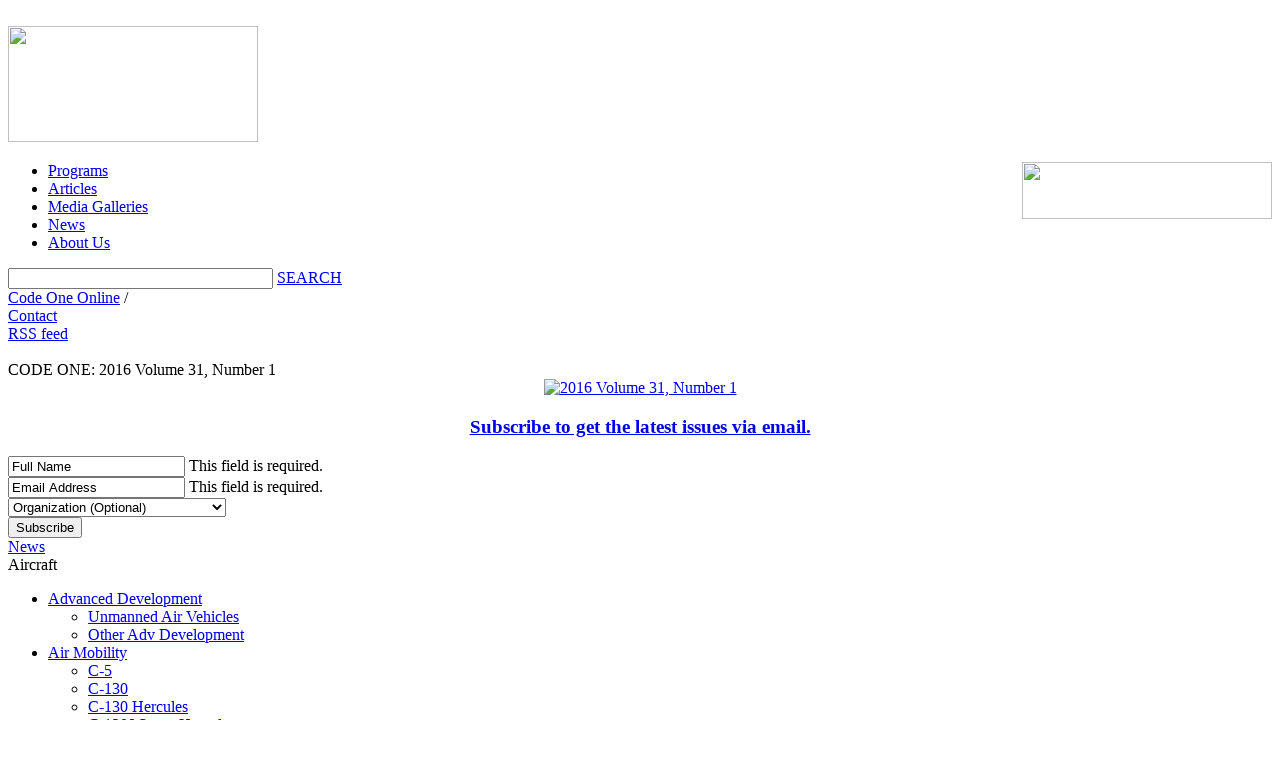

--- FILE ---
content_type: text/html; charset=UTF-8
request_url: http://www.codeonemagazine.com/news_item.html?item_id=439
body_size: 5651
content:
<!DOCTYPE html PUBLIC "-//W3C//DTD XHTML 1.0 Strict//EN" "http://www.w3.org/TR/xhtml1/DTD/xhtml1-strict.dtd">
<html xmlns="http://www.w3.org/1999/xhtml" xml:lang="en" lang="en">
<head>
	<meta http-equiv="Content-Type" content="text/html; charset=utf-8" />
	<meta http-equiv="Content-Language" content="en-us" />
	<meta name="robots" content="all" />
        <meta name="description" content="Ground shot of sonobuoy loading on VP-40 P-3" />
        <meta name="keywords" content="P-3, P-3C, Orion, maritime patrol, Lockheed Martin, VP-40, NAS Whidbey Island, Washington" />
        <title>Sonobuoy Loadout | Code One Magazine</title>
<!-- Facebook Like Meta -->


<meta property="og:title" content="<title>Sonobuoy Loadout | Code One Magazine</title>" />
<meta property="og:type" content="news" />
<meta property="og:url" content="http://www.codeonemagazine.com/news_item.html?item_id=439" />
<meta property="og:image" content="http://www.codeonemagazine.com/images/global/codeone_logo.jpg" />
<meta property="og:description" content="Ground shot of sonobuoy loading on VP-40 P-3" />


	<link rel="stylesheet" type="text/css" href="css/videoslider.css" />
	<link rel="stylesheet" type="text/css" href="css/960grid.css"/>
    <link rel="stylesheet" type="text/css" href="css/thickbox.css" />
    <link rel="stylesheet" class="rs-file" href="css/jquery-ui.min.css" />
    <link rel="stylesheet" href="css/styles.css" type="text/css" />
	<!--[if IE 6]>

    <link rel="stylesheet" type="text/css" href="css/960gridIE.css"/>
    
    <![endif]-->

	<script type="text/javascript" src="js/jquery.js"></script>     
	<script type="text/javascript" src="js/videoslider.js"></script>
	<script type="text/javascript" src="js/thickbox-compressed.js"></script>
        <script type="text/javascript" src="js/jquery.color.js"></script>
	<script type="text/javascript" src="js/jquery.query.js"></script> 
        <script src="http://code.jquery.com/ui/1.10.3/jquery-ui.js"></script>
        <script type="text/javascript" src="js/jquery.tools.min.js"></script>
        <script type="text/javascript" src="js/scripts.js"></script>
        <script type="text/javascript" src="js/mailchimp.js"></script>
</head>
<body>
<div id="fb-root"></div>
<script>(function(d, s, id) {
  var js, fjs = d.getElementsByTagName(s)[0];
  if (d.getElementById(id)) return;
  js = d.createElement(s); js.id = id;
  js.src = "//connect.facebook.net/en_US/all.js#xfbml=1&appId=214045981954508";
  fjs.parentNode.insertBefore(js, fjs);
}(document, 'script', 'facebook-jssdk'));</script>
<img src="imgD/bg.jpg" id="bg" alt="">
<div id="header" class="container_12">
	<div id="codeone_logo" class="grid_3">
		<a href="/index.html"><img src="/imgD/codeone_logo.png" width="250" height="116" border="0" /></a>
	</div>
	
	<div id="codeone_topnav" class="grid_9">
		
		<div id="codeone_topnav_logo" class="grid_9">
			<img src="/imgD/lockheedmartin_logo.png" width="250" height="57" align="right" />
		</div>
		
		<div id="codeone_topnav_nav-and-search" class="grid_9">
			<div id="codeone_topnav_nav">
				<ul>
                                        <li><a href="/programs.html">Programs</a></li>
					<li><a href="/articles.html">Articles</a></li>
					<li><a href="/galleries.html">Media Galleries</a></li>
					<li><a href="/news.html">News</a></li>
					<li><a href="/about.html">About Us</a></li>
				</ul>
			</div>
			<div id="codeone_topnav_search">
				<form id="cse-search-box" action="search-results.html" name="form_codeone_search">
				    <input type="hidden" name="cx" value="001292980466950011002:7ubk_zaxkms" />
				    <input type="hidden" name="ie" value="UTF-8" />
				    <input type="text" name="q" size="31" />
				    <a href="javascript:document.form_codeone_search.submit();">SEARCH</a>
				</form>
			</div>
		</div>
		
		<div id="codeone_topnav_navactions" class="grid_9">

			<div id="codeone_topnav_navactions_breadcrumbs">
				<a href="/index.html">Code One Online</a> / <a href="/news_item.html"></a>			</div>
<div id="codeone_topnav_navactions_socialmedia">
	<div id="codeone_topnav_navactions_socialmedia_contact" class="codeone_topnav_navactions_socialmedia_item">
		<a href="/contact.html">Contact</a>
	</div>
	<div id="codeone_topnav_navactions_socialmedia_rss" class="codeone_topnav_navactions_socialmedia_item">
		<a href="/rss.html">RSS feed</a>
	</div>
	<div id="codeone_topnav_navactions_socialmedia_addthis" class="codeone_topnav_navactions_socialmedia_item">
		<div class="fb-like" data-href="http://codeonemagazine.com" data-send="false" data-layout="button_count" data-width="85" data-show-faces="false"></div>
	</div>
</div>

		</div>

	</div>

</div>

<script type="text/javascript">
  var _gaq = _gaq || [];
  _gaq.push(['_setAccount', 'UA-2727857-7']); _gaq.push(['_trackPageview']);
  (function() {
    var ga = document.createElement('script'); ga.type = 'text/javascript'; ga.async = true;
    ga.src = ('https:' == document.location.protocol ? 'https://ssl' : 'http://www') + '.google-analytics.com/ga.js';
    var s = document.getElementsByTagName('script')[0]; s.parentNode.insertBefore(ga, s);
  })();
</script>

<div class="container_12">
	<div class="sidebar-left">
		
		<div class="block-mag">
			<div class="grid_4 codeone_component_header background_color_dark magbox">
				<div class="codeone_component_header_headline">
					CODE ONE: <span class="latest-issue">2016 Volume 31, Number 1</span>				</div>
				<div class="codeone_component_header_link">
					
				</div>
			</div>
			<div class="codeone_component_content current_back_issues">
				<center><a href="magazine.html?item_id=185" class="mag-learnmore"><img src="/images/2016V31N01_cover_1271449318_7983.jpg" title="2016 Volume 31, Number 1" /></a>
<h3 class="free-mag"><a href="magazine.html?item_id=185">Subscribe to get the latest issues via email.</a></h3></center>

				<!-- Begin MailChimp Signup Form -->
				<div id="mc_embed_signup" class="subscribe_form form-sm">
					<form action="//codeonemagazine.us8.list-manage.com/subscribe/post?u=a818e5cde9afebb5cdf978d17&amp;id=a634c22da7" method="post" id="mc-embedded-subscribe-form" name="mc-embedded-subscribe-form" class="validate" target="_blank" novalidate>
						<div id="mc_embed_signup_scroll">
							<div class="mc-field-group name-fields">
								<input type="text" placeholder="Full Name" id="mce-FNAME" class="required" name="FNAME" value="Full Name">
								<span class="error">This field is required.</span>
							</div>
							<div class="mc-field-group">
								<input type="email" placeholder="Email Address" id="mce-EMAIL" class="required email" name="EMAIL" value="Email Address">
								<span class="error">This field is required.</span>
							</div>
							<div class="mc-field-group">
								<select id="mce-MMERGE3" class="" name="MMERGE3">
									<option value="">Organization (Optional)</option>
									<option value="Air Force (Active Duty)">Air Force (Active Duty)</option>
									<option value="Air Force (Guard/Reserve)">Air Force (Guard/Reserve)</option>
									<option value="Navy (Active Duty)">Navy (Active Duty)</option>
									<option value="Navy (Guard Reserve)">Navy (Guard Reserve)</option>
									<option value="Marine Corps (Active Duty)">Marine Corps (Active Duty)</option>
									<option value="Marine Corps (Reserve)">Marine Corps (Reserve)</option>
									<option value="Army (Active Duty)">Army (Active Duty)</option>
									<option value="Army (Reserve)">Army (Reserve)</option>
									<option value="Coast Guard (Active Duty)">Coast Guard (Active Duty)</option>
									<option value="Coast Guard (Reserve)">Coast Guard (Reserve)</option>
									<option value="Military Retiree">Military Retiree</option>
									<option value="US Department of Defense">US Department of Defense</option>
									<option value="Military Academy/ROTC/JROTC">Military Academy/ROTC/JROTC</option>
									<option value="International Military/MOD">International Military/MOD</option>
									<option value="Other Government Agency">Other Government Agency</option>
									<option value="Government (Legislative)">Government (Legislative)</option>
									<option value="DoD Contractor">DoD Contractor</option>
									<option value="Lockheed Martin Employee">Lockheed Martin Employee</option>
									<option value="Lockheed Martin Retiree">Lockheed Martin Retiree</option>
									<option value="Mews Media/Photojournalist">Mews Media/Photojournalist</option>
									<option value="Educator/School Media Specialist">Educator/School Media Specialist</option>
									<option value="Civil Air Patrol">Civil Air Patrol</option>
									<option value="Other">Other</option>
								</select>
							</div>
							<div id="mce-responses" class="clear">
							<div class="response" id="mce-error-response" style="display:none"></div>
								<div id="dialog-message" title="Email Confirmation">
									<div class="response" id="mce-success-response" style="display:none">
										<h2>Almost finished...</h2>
										<p>We need to confirm your email address. To complete the subscription process, 
										please click the link in the email we just sent you.</p>
									</div>
								</div>
							</div>    <!-- real people should not fill this in and expect good things - do not remove this or risk form bot signups-->
							<div style="position: absolute; left: -5000px;"><input type="text" name="b_a818e5cde9afebb5cdf978d17_a634c22da7" tabindex="-1" value=""></div>
							<div class="submit_form"><input type="submit" value="Subscribe" name="subscribe" id="mc-embedded-subscribe" class="button"></div>
						</div>
					</form>
				</div>
				<!--End mc_embed_signup-->
			</div>
		</div>
		<div class="grid_3 codeone_component background_color_lighter">
			<div class="grid_3 codeone_component_header background_color_dark">
				<div class="codeone_component_navigation">
					<a href="#">News</a>
				</div>
			</div>
			<div class="grid_3 codeone_component_header background_color_light">
				<div class="codeone_component_navigation">
					Aircraft
				</div>
			</div>
			<div class="grid_3 codeone_component_header nav_nobg background_color_lighter">
				<div class="codeone_component_navigation" style="margin-bottom: 10px;">
	<ul><li><a href="news.html?category=29">Advanced Development</a><ul><li><a href="news.html?category=7">Unmanned Air Vehicles</a></li><li><a href="news.html?category=31">Other Adv Development</a></li></ul> </li><li><a href="news.html?category=3">Air Mobility</a><ul><li><a href="news.html?category=40">C-5</a></li><li><a href="news.html?category=41">C-130</a></li><li><a href="news.html?category=15">C-130 Hercules</a></li><li><a href="news.html?category=16">C-130J Super Hercules</a></li><li><a href="news.html?category=17">C-5 Galaxy</a></li><li><a href="news.html?category=37">C-5M Super Galaxy</a></li><li><a href="news.html?category=18">Other Air Mobility</a></li></ul> </li><li><a href="news.html?category=10">Aviation History</a><ul><li><a href="news.html?category=13">F-111 Aardvark</a></li><li><a href="news.html?category=32">F-117 Nighthawk</a></li><li><a href="news.html?category=38">SR-71 Blackbird</a></li></ul> </li><li><a href="news.html?category=39">Code One Magazine</a> </li><li><a href="news.html?category=28">Combat Aircraft</a><ul><li><a href="news.html?category=42">F-2 Support Fighter</a></li><li><a href="news.html?category=4">F-16 Fighting Falcon</a></li><li><a href="news.html?category=11">F-22 Raptor</a></li><li><a href="news.html?category=12">F-35 Lightning II</a></li><li><a href="news.html?category=14">Other Combat Aircraft</a></li></ul> </li><li><a href="news.html?category=43">Helicopters</a> </li><li><a href="news.html?category=9">People</a> </li><li><a href="news.html?category=5">Reconnaissance And Patrol</a><ul><li><a href="news.html?category=19">P-3 Orion</a></li><li><a href="news.html?category=20">U-2 Dragon Lady</a></li><li><a href="news.html?category=33">S-3 Viking</a></li><li><a href="news.html?category=21">Other Recce And Patrol</a></li></ul> </li><li><a href="news.html?category=6">Utility And Trainers</a><ul><li><a href="news.html?category=22">T-50 Golden Eagle</a></li><li><a href="news.html?category=23">Other Utility And Trainers</a></li></ul> </li></ul>					
				</div>
			</div>
			
	<!--
			<div class="grid_3 codeone_component_header background_color_light">
				<div class="codeone_component_navigation">
					<a href="#"><img src="images/global/arrow_right.png" width="16" height="16" border="0" />Artist Galleries</a>
				</div>
			</div>
			<div class="grid_3 codeone_component_header background_color_light">
				<div class="codeone_component_navigation">
					<a href="#"><img src="images/global/arrow_right.png" width="16" height="16" border="0" />Aviation History</a>
				</div>
			</div>
	-->
		</div>
	</div>

	
<div class="grid_9 codeone_component background_color_lighter">
	<div class="grid_9 codeone_component_header">		
		<div id="codeone_page_header" class="background_color_white">
			<h1>Sonobuoy Loadout</h1>
		</div>
	</div>
		<div class="grid_9 codeone_component_header background_color_light">
			<div class="grid_9 codeone_component_header_headline">
				<div class="codeone_component_content_article_subhead">
					<span class="codeone_component_content_article_subhead_item">Posted 19 August 2011</span>
				</div>
				<div class="codeone_component_content_article_tags">
					TAGS: <ul><li><a href="news.html?category=5">Reconnaissance And Patrol</a></li><li><a href="news.html?category=19">P-3 Orion</a></li></ul>
				</div>
			</div>
		</div>
		
	<div id="codeone_page_content" class="background_color_lighter">
		<div id="codeone_page_content_article_gallery">
			<a href="images/news/2011_News_P3_110819_N_ZN240_061_1269967624_8298.jpg" target="_blank"><img src="thumbnail.php?img=news/2011_News_P3_110819_N_ZN240_061_1269967624_8298.jpg&size=gallery" style="margin:0 20px 10px 20px;float:right;"/></a>
		<div class="caption">Photo by MCS2 Julian R. Moorefield</div>
		</div>
		<p>US Navy AO Trevor T. Romijn and AO Lori M. Morris, both assigned to Patrol Squadron 40 (VP-40) load sonobuoys on a P-3C Orion before an early morning flight on 19 August 2011. VP-40, known as the Fighting Marlins, is currently forward deployed to Kadena AB, Okinawa from NAS Whidbey Island, Washington.</p>
	</div>
							
	<div id="codeone_more" class="codeone_component alpha omega background_color_lighter">
		<div class="background_color_lighter">
			<div class="codeone_component_header background_color_dark">
			<div class="codeone_component_header_headline">Comments</div>
			</div>
			<div class="codeone_component_content_art-news_comments_teaser">
			<div id="disqus_thread"></div>
				<script type="text/javascript">
				/* * * CONFIGURATION VARIABLES: EDIT BEFORE PASTING INTO YOUR WEBPAGE * * */
				var disqus_shortname = 'codeonemagazine'; 

				/* * * DON'T EDIT BELOW THIS LINE * * */
				(function() {
					var dsq = document.createElement('script'); dsq.type = 'text/javascript'; dsq.async = true;
					dsq.src = 'http://' + disqus_shortname + '.disqus.com/embed.js';
					(document.getElementsByTagName('head')[0] || document.getElementsByTagName('body')[0]).appendChild(dsq);
				})();
				</script>
			</div>
		</div>
	</div>
	
			<div id="codeone_more" class="codeone_component alpha omega background_color_lighter">
		 <div class="background_color_lighter">
			<div class="codeone_component_header background_color_dark">
				<div class="codeone_component_header_headline">
					Related News
				</div>
			</div>				<div class="codeone_component_content_article_teaser"><div class="thumbnail_mask"><img src="thumbnail.php?img=news/2016_S3_News_Web_151218_N_QK571_984_1269967624_1311.jpg&size=d" /></div>
					<a href="/news_item.html?item_id=1503">
						
						VX-30 Viking Departure
					</a>
					<br />18 January 2016
					<br />Last US Navy S-3s Retired
				</div>				<div class="codeone_component_content_article_teaser"><div class="thumbnail_mask"><img src="thumbnail.php?img=news/2015_U2_News_Web_150917_F_CY182_129_1269967624_1498.jpg&size=d" /></div>
					<a href="/news_item.html?item_id=1464">
						
						Over The Threshold
					</a>
					<br />22 September 2015
					<br />Busy Weekend For Deployed U-2
				</div>				<div class="codeone_component_content_article_teaser"><div class="thumbnail_mask"><img src="thumbnail.php?img=news/2015_U2_News_Web_2015_Air_Force_Marathon_Coin_001_1269967624_1503.jpg&size=d" /></div>
					<a href="/news_item.html?item_id=1462">
						
						Marathon Mascot
					</a>
					<br />21 September 2015
					<br />Dragon Lady On 2015 US Air Force Marathon Medals
				</div>				<div class="codeone_component_content_article_teaser"><div class="thumbnail_mask"><img src="thumbnail.php?img=news/2015_P3_News_Web_JWR_2318_1269967624_4096.jpg&size=d" /></div>
					<a href="/news_item.html?item_id=1434">
						
						New Wings For German P-3s
					</a>
					<br />23 July 2015
					<br />German Navy Fleet To Receive Mid-Life Upgrade
				</div>				<div class="codeone_component_content_article_teaser"><div class="thumbnail_mask"><img src="thumbnail.php?img=news/2015_U2_News_Web_P15_108_04_1269967624_6115.jpg&size=d" /></div>
					<a href="/news_item.html?item_id=1431">
						
						Open Mission Systems Testing
					</a>
					<br />22 July 2015
					<br />New Capabilities Tested On A U-2
				</div>				<div class="codeone_component_content_article_teaser"><div class="thumbnail_mask"><img src="thumbnail.php?img=news/2015_P3_News_Web_CBP_12_IMG_3556_1269967624_5108.jpg&size=d" /></div>
					<a href="/news_item.html?item_id=1401">
						
						Customs No. 12
					</a>
					<br />20 March 2015
					<br />Latest Upgraded P-3 Delivered Early
				</div>				<div class="codeone_component_content_article_teaser"><div class="thumbnail_mask"><img src="thumbnail.php?img=news/2015_P3_News_150122_F_AT963_117_1269967624_3164.jpg&size=d" /></div>
					<a href="/news_item.html?item_id=1392">
						
						RAAF Red Flag Firsts
					</a>
					<br />2 February 2015
					<br />Australian C-130J And AP-3 Crews In First Red Flag
				</div>				<div class="codeone_component_content_article_teaser"><div class="thumbnail_mask"><img src="thumbnail.php?img=news/P3_20141028_News_Web_gd2014_0680_04_1269967624_3260.jpg&size=d" /></div>
					<a href="/news_item.html?item_id=1361">
						
						Operation Impact
					</a>
					<br />28 October 2014
					<br />CP-140 Crews Heading For Operations In Iraq
				</div>				<div class="codeone_component_content_article_teaser"><div class="thumbnail_mask"><img src="thumbnail.php?img=news/P3_20141002_News_Web_10708560_10152517314127639_2216986111982210837_o_1269967624_5899.jpg&size=d" /></div>
					<a href="/news_item.html?item_id=1348">
						
						10 And 11 At 75
					</a>
					<br />7 October 2014
					<br />Australian Orion Squadron Celebrate Anniversary
				</div>				<div class="codeone_component_content_article_teaser"><div class="thumbnail_mask"><img src="thumbnail.php?img=news/2014_News_Web_P3_CPB_leaves_Greenville_1sm__3__1269967624_8401.jpg&size=d" /></div>
					<a href="/news_item.html?item_id=1344">
						
						Customs No. 10
					</a>
					<br />24 September 2014
					<br />Latest Upgraded P-3 Delivered
				</div>			
			</div>
			
		</div>
</div>			<!-- Footer -->
			<div id="footer">
				<ul>
					<li class="first"><a href="/articles.html">Code One Articles</a></li>
					<li><a href="/galleries.html">Media Galleries</a></li>
					<li><a href="/news.html">News</a></li>
					<li><a href="/about.html">About Code One</a></li>
					<li><a href="/contact.html">Contact Us</a></li>
 					<li><a href="/sitemap.html">Site Map</a></li>
		                        <li><a href="/terms_and_conditions.html">Terms of Use</a></li>
		                        <li class="last"><a href="https://lockheedmartin.com/en-us/contact/disclaimer.html#privacy" target="_blank">Privacy Policy</a></li>
				</ul>
				<p>&copy; 2026 Lockheed Martin Aeronautics Company. All Rights Reserved.</p>
			</div>
		</div>

		<script type="text/javascript">
		$(document).ready(function() {
			 $('ul#list-programs li a').click(function() {
				 $(this).addClass('active').next('ul').slideToggle("fast");
			 });
			 
			 $('ul#list-programs li ul li a').click(function() {
				 $(this).addClass('active');
			 });	 
		});
		</script>

<script type="text/javascript">
  var _gaq = _gaq || [];
  _gaq.push(['_setAccount', 'UA-2727857-7']);
 _gaq.push(['_trackPageview']);
 
  (function() {
    var ga = document.createElement('script'); ga.type = 'text/javascript'; ga.async = true;
    ga.src = ('https:' == document.location.protocol ? 'https://ssl' : 'http://www') + '.google-analytics.com/ga.js';
    var s = document.getElementsByTagName('script')[0]; s.parentNode.insertBefore(ga, s);
  })();
</script>
    </body>
</html>